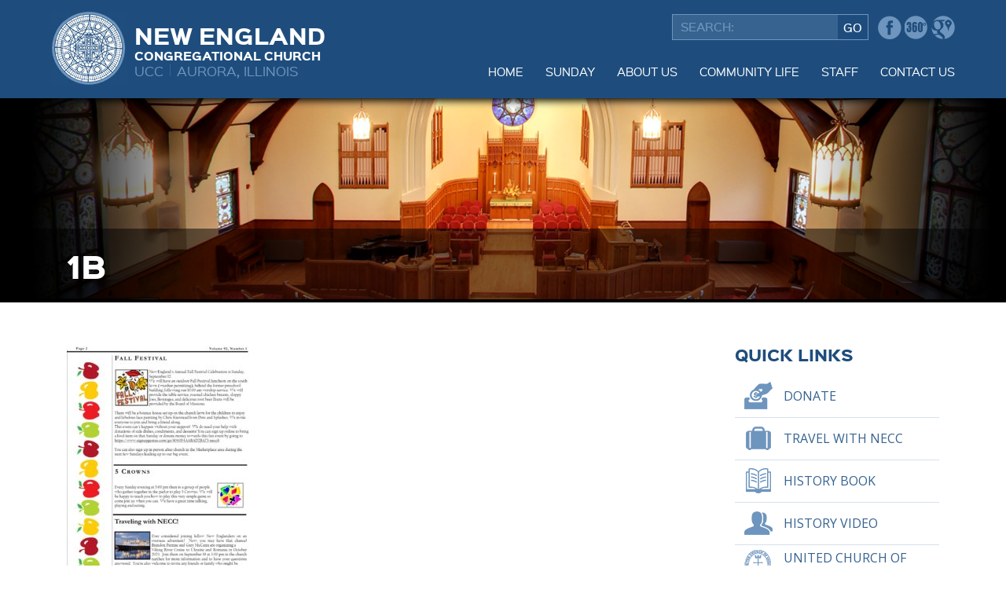

--- FILE ---
content_type: text/html; charset=UTF-8
request_url: https://www.newenglandchurch.org/current-newsletter-27/1b/
body_size: 40132
content:
<!DOCTYPE html>
<html lang="en">
<head>
    <meta charset="UTF-8">
    <meta name="viewport" content="width=device-width, initial-scale=1.0" />

    <title>1B - New England Congregational Church</title>


    <link rel="stylesheet" href="https://www.newenglandchurch.org/wp-content/themes/NECC/assets/styles/modern.css">
    <link href='//fonts.googleapis.com/css?family=Open+Sans:400,700' rel='stylesheet' type='text/css'>
    <!--[if lte IE 8]>
        <link rel="stylesheet" media="screen, projection" href="https://www.newenglandchurch.org/wp-content/themes/NECC/assets/styles/legacy.css" />
    <![endif]-->
    <meta name='robots' content='index, follow, max-image-preview:large, max-snippet:-1, max-video-preview:-1' />
	<style>img:is([sizes="auto" i], [sizes^="auto," i]) { contain-intrinsic-size: 3000px 1500px }</style>
	
	<!-- This site is optimized with the Yoast SEO plugin v26.3 - https://yoast.com/wordpress/plugins/seo/ -->
	<link rel="canonical" href="https://www.newenglandchurch.org/current-newsletter-27/1b/" />
	<meta property="og:locale" content="en_US" />
	<meta property="og:type" content="article" />
	<meta property="og:title" content="1B - New England Congregational Church" />
	<meta property="og:url" content="https://www.newenglandchurch.org/current-newsletter-27/1b/" />
	<meta property="og:site_name" content="New England Congregational Church" />
	<meta property="article:publisher" content="https://www.facebook.com/NECCAurora/about" />
	<meta property="og:image" content="https://www.newenglandchurch.org/current-newsletter-27/1b" />
	<meta property="og:image:width" content="1138" />
	<meta property="og:image:height" content="1463" />
	<meta property="og:image:type" content="image/jpeg" />
	<script type="application/ld+json" class="yoast-schema-graph">{"@context":"https://schema.org","@graph":[{"@type":"WebPage","@id":"https://www.newenglandchurch.org/current-newsletter-27/1b/","url":"https://www.newenglandchurch.org/current-newsletter-27/1b/","name":"1B - New England Congregational Church","isPartOf":{"@id":"https://www.newenglandchurch.org/#website"},"primaryImageOfPage":{"@id":"https://www.newenglandchurch.org/current-newsletter-27/1b/#primaryimage"},"image":{"@id":"https://www.newenglandchurch.org/current-newsletter-27/1b/#primaryimage"},"thumbnailUrl":"https://www.newenglandchurch.org/wp-content/uploads/2021/08/1B.jpg","datePublished":"2021-08-27T18:42:56+00:00","breadcrumb":{"@id":"https://www.newenglandchurch.org/current-newsletter-27/1b/#breadcrumb"},"inLanguage":"en-US","potentialAction":[{"@type":"ReadAction","target":["https://www.newenglandchurch.org/current-newsletter-27/1b/"]}]},{"@type":"ImageObject","inLanguage":"en-US","@id":"https://www.newenglandchurch.org/current-newsletter-27/1b/#primaryimage","url":"https://www.newenglandchurch.org/wp-content/uploads/2021/08/1B.jpg","contentUrl":"https://www.newenglandchurch.org/wp-content/uploads/2021/08/1B.jpg","width":1138,"height":1463},{"@type":"BreadcrumbList","@id":"https://www.newenglandchurch.org/current-newsletter-27/1b/#breadcrumb","itemListElement":[{"@type":"ListItem","position":1,"name":"Home","item":"https://www.newenglandchurch.org/"},{"@type":"ListItem","position":2,"name":"September Newsletter","item":"https://www.newenglandchurch.org/current-newsletter-27/"},{"@type":"ListItem","position":3,"name":"1B"}]},{"@type":"WebSite","@id":"https://www.newenglandchurch.org/#website","url":"https://www.newenglandchurch.org/","name":"New England Congregational Church","description":"A Caring Church for Thinking People","publisher":{"@id":"https://www.newenglandchurch.org/#organization"},"potentialAction":[{"@type":"SearchAction","target":{"@type":"EntryPoint","urlTemplate":"https://www.newenglandchurch.org/?s={search_term_string}"},"query-input":{"@type":"PropertyValueSpecification","valueRequired":true,"valueName":"search_term_string"}}],"inLanguage":"en-US"},{"@type":"Organization","@id":"https://www.newenglandchurch.org/#organization","name":"New England Congregational Church","url":"https://www.newenglandchurch.org/","logo":{"@type":"ImageObject","inLanguage":"en-US","@id":"https://www.newenglandchurch.org/#/schema/logo/image/","url":"https://www.newenglandchurch.org/wp-content/uploads/2025/01/New-Rose-Window-2023.jpg","contentUrl":"https://www.newenglandchurch.org/wp-content/uploads/2025/01/New-Rose-Window-2023.jpg","width":300,"height":300,"caption":"New England Congregational Church"},"image":{"@id":"https://www.newenglandchurch.org/#/schema/logo/image/"},"sameAs":["https://www.facebook.com/NECCAurora/about"]}]}</script>
	<!-- / Yoast SEO plugin. -->


<link rel='dns-prefetch' href='//www.googletagmanager.com' />
<script type="text/javascript">
/* <![CDATA[ */
window._wpemojiSettings = {"baseUrl":"https:\/\/s.w.org\/images\/core\/emoji\/16.0.1\/72x72\/","ext":".png","svgUrl":"https:\/\/s.w.org\/images\/core\/emoji\/16.0.1\/svg\/","svgExt":".svg","source":{"concatemoji":"https:\/\/www.newenglandchurch.org\/wp-includes\/js\/wp-emoji-release.min.js?ver=6.8.3"}};
/*! This file is auto-generated */
!function(s,n){var o,i,e;function c(e){try{var t={supportTests:e,timestamp:(new Date).valueOf()};sessionStorage.setItem(o,JSON.stringify(t))}catch(e){}}function p(e,t,n){e.clearRect(0,0,e.canvas.width,e.canvas.height),e.fillText(t,0,0);var t=new Uint32Array(e.getImageData(0,0,e.canvas.width,e.canvas.height).data),a=(e.clearRect(0,0,e.canvas.width,e.canvas.height),e.fillText(n,0,0),new Uint32Array(e.getImageData(0,0,e.canvas.width,e.canvas.height).data));return t.every(function(e,t){return e===a[t]})}function u(e,t){e.clearRect(0,0,e.canvas.width,e.canvas.height),e.fillText(t,0,0);for(var n=e.getImageData(16,16,1,1),a=0;a<n.data.length;a++)if(0!==n.data[a])return!1;return!0}function f(e,t,n,a){switch(t){case"flag":return n(e,"\ud83c\udff3\ufe0f\u200d\u26a7\ufe0f","\ud83c\udff3\ufe0f\u200b\u26a7\ufe0f")?!1:!n(e,"\ud83c\udde8\ud83c\uddf6","\ud83c\udde8\u200b\ud83c\uddf6")&&!n(e,"\ud83c\udff4\udb40\udc67\udb40\udc62\udb40\udc65\udb40\udc6e\udb40\udc67\udb40\udc7f","\ud83c\udff4\u200b\udb40\udc67\u200b\udb40\udc62\u200b\udb40\udc65\u200b\udb40\udc6e\u200b\udb40\udc67\u200b\udb40\udc7f");case"emoji":return!a(e,"\ud83e\udedf")}return!1}function g(e,t,n,a){var r="undefined"!=typeof WorkerGlobalScope&&self instanceof WorkerGlobalScope?new OffscreenCanvas(300,150):s.createElement("canvas"),o=r.getContext("2d",{willReadFrequently:!0}),i=(o.textBaseline="top",o.font="600 32px Arial",{});return e.forEach(function(e){i[e]=t(o,e,n,a)}),i}function t(e){var t=s.createElement("script");t.src=e,t.defer=!0,s.head.appendChild(t)}"undefined"!=typeof Promise&&(o="wpEmojiSettingsSupports",i=["flag","emoji"],n.supports={everything:!0,everythingExceptFlag:!0},e=new Promise(function(e){s.addEventListener("DOMContentLoaded",e,{once:!0})}),new Promise(function(t){var n=function(){try{var e=JSON.parse(sessionStorage.getItem(o));if("object"==typeof e&&"number"==typeof e.timestamp&&(new Date).valueOf()<e.timestamp+604800&&"object"==typeof e.supportTests)return e.supportTests}catch(e){}return null}();if(!n){if("undefined"!=typeof Worker&&"undefined"!=typeof OffscreenCanvas&&"undefined"!=typeof URL&&URL.createObjectURL&&"undefined"!=typeof Blob)try{var e="postMessage("+g.toString()+"("+[JSON.stringify(i),f.toString(),p.toString(),u.toString()].join(",")+"));",a=new Blob([e],{type:"text/javascript"}),r=new Worker(URL.createObjectURL(a),{name:"wpTestEmojiSupports"});return void(r.onmessage=function(e){c(n=e.data),r.terminate(),t(n)})}catch(e){}c(n=g(i,f,p,u))}t(n)}).then(function(e){for(var t in e)n.supports[t]=e[t],n.supports.everything=n.supports.everything&&n.supports[t],"flag"!==t&&(n.supports.everythingExceptFlag=n.supports.everythingExceptFlag&&n.supports[t]);n.supports.everythingExceptFlag=n.supports.everythingExceptFlag&&!n.supports.flag,n.DOMReady=!1,n.readyCallback=function(){n.DOMReady=!0}}).then(function(){return e}).then(function(){var e;n.supports.everything||(n.readyCallback(),(e=n.source||{}).concatemoji?t(e.concatemoji):e.wpemoji&&e.twemoji&&(t(e.twemoji),t(e.wpemoji)))}))}((window,document),window._wpemojiSettings);
/* ]]> */
</script>
<style id='wp-emoji-styles-inline-css' type='text/css'>

	img.wp-smiley, img.emoji {
		display: inline !important;
		border: none !important;
		box-shadow: none !important;
		height: 1em !important;
		width: 1em !important;
		margin: 0 0.07em !important;
		vertical-align: -0.1em !important;
		background: none !important;
		padding: 0 !important;
	}
</style>
<link rel='stylesheet' id='wp-block-library-css' href='https://www.newenglandchurch.org/wp-includes/css/dist/block-library/style.min.css?ver=6.8.3' type='text/css' media='all' />
<style id='classic-theme-styles-inline-css' type='text/css'>
/*! This file is auto-generated */
.wp-block-button__link{color:#fff;background-color:#32373c;border-radius:9999px;box-shadow:none;text-decoration:none;padding:calc(.667em + 2px) calc(1.333em + 2px);font-size:1.125em}.wp-block-file__button{background:#32373c;color:#fff;text-decoration:none}
</style>
<style id='global-styles-inline-css' type='text/css'>
:root{--wp--preset--aspect-ratio--square: 1;--wp--preset--aspect-ratio--4-3: 4/3;--wp--preset--aspect-ratio--3-4: 3/4;--wp--preset--aspect-ratio--3-2: 3/2;--wp--preset--aspect-ratio--2-3: 2/3;--wp--preset--aspect-ratio--16-9: 16/9;--wp--preset--aspect-ratio--9-16: 9/16;--wp--preset--color--black: #000000;--wp--preset--color--cyan-bluish-gray: #abb8c3;--wp--preset--color--white: #ffffff;--wp--preset--color--pale-pink: #f78da7;--wp--preset--color--vivid-red: #cf2e2e;--wp--preset--color--luminous-vivid-orange: #ff6900;--wp--preset--color--luminous-vivid-amber: #fcb900;--wp--preset--color--light-green-cyan: #7bdcb5;--wp--preset--color--vivid-green-cyan: #00d084;--wp--preset--color--pale-cyan-blue: #8ed1fc;--wp--preset--color--vivid-cyan-blue: #0693e3;--wp--preset--color--vivid-purple: #9b51e0;--wp--preset--gradient--vivid-cyan-blue-to-vivid-purple: linear-gradient(135deg,rgba(6,147,227,1) 0%,rgb(155,81,224) 100%);--wp--preset--gradient--light-green-cyan-to-vivid-green-cyan: linear-gradient(135deg,rgb(122,220,180) 0%,rgb(0,208,130) 100%);--wp--preset--gradient--luminous-vivid-amber-to-luminous-vivid-orange: linear-gradient(135deg,rgba(252,185,0,1) 0%,rgba(255,105,0,1) 100%);--wp--preset--gradient--luminous-vivid-orange-to-vivid-red: linear-gradient(135deg,rgba(255,105,0,1) 0%,rgb(207,46,46) 100%);--wp--preset--gradient--very-light-gray-to-cyan-bluish-gray: linear-gradient(135deg,rgb(238,238,238) 0%,rgb(169,184,195) 100%);--wp--preset--gradient--cool-to-warm-spectrum: linear-gradient(135deg,rgb(74,234,220) 0%,rgb(151,120,209) 20%,rgb(207,42,186) 40%,rgb(238,44,130) 60%,rgb(251,105,98) 80%,rgb(254,248,76) 100%);--wp--preset--gradient--blush-light-purple: linear-gradient(135deg,rgb(255,206,236) 0%,rgb(152,150,240) 100%);--wp--preset--gradient--blush-bordeaux: linear-gradient(135deg,rgb(254,205,165) 0%,rgb(254,45,45) 50%,rgb(107,0,62) 100%);--wp--preset--gradient--luminous-dusk: linear-gradient(135deg,rgb(255,203,112) 0%,rgb(199,81,192) 50%,rgb(65,88,208) 100%);--wp--preset--gradient--pale-ocean: linear-gradient(135deg,rgb(255,245,203) 0%,rgb(182,227,212) 50%,rgb(51,167,181) 100%);--wp--preset--gradient--electric-grass: linear-gradient(135deg,rgb(202,248,128) 0%,rgb(113,206,126) 100%);--wp--preset--gradient--midnight: linear-gradient(135deg,rgb(2,3,129) 0%,rgb(40,116,252) 100%);--wp--preset--font-size--small: 13px;--wp--preset--font-size--medium: 20px;--wp--preset--font-size--large: 36px;--wp--preset--font-size--x-large: 42px;--wp--preset--spacing--20: 0.44rem;--wp--preset--spacing--30: 0.67rem;--wp--preset--spacing--40: 1rem;--wp--preset--spacing--50: 1.5rem;--wp--preset--spacing--60: 2.25rem;--wp--preset--spacing--70: 3.38rem;--wp--preset--spacing--80: 5.06rem;--wp--preset--shadow--natural: 6px 6px 9px rgba(0, 0, 0, 0.2);--wp--preset--shadow--deep: 12px 12px 50px rgba(0, 0, 0, 0.4);--wp--preset--shadow--sharp: 6px 6px 0px rgba(0, 0, 0, 0.2);--wp--preset--shadow--outlined: 6px 6px 0px -3px rgba(255, 255, 255, 1), 6px 6px rgba(0, 0, 0, 1);--wp--preset--shadow--crisp: 6px 6px 0px rgba(0, 0, 0, 1);}:where(.is-layout-flex){gap: 0.5em;}:where(.is-layout-grid){gap: 0.5em;}body .is-layout-flex{display: flex;}.is-layout-flex{flex-wrap: wrap;align-items: center;}.is-layout-flex > :is(*, div){margin: 0;}body .is-layout-grid{display: grid;}.is-layout-grid > :is(*, div){margin: 0;}:where(.wp-block-columns.is-layout-flex){gap: 2em;}:where(.wp-block-columns.is-layout-grid){gap: 2em;}:where(.wp-block-post-template.is-layout-flex){gap: 1.25em;}:where(.wp-block-post-template.is-layout-grid){gap: 1.25em;}.has-black-color{color: var(--wp--preset--color--black) !important;}.has-cyan-bluish-gray-color{color: var(--wp--preset--color--cyan-bluish-gray) !important;}.has-white-color{color: var(--wp--preset--color--white) !important;}.has-pale-pink-color{color: var(--wp--preset--color--pale-pink) !important;}.has-vivid-red-color{color: var(--wp--preset--color--vivid-red) !important;}.has-luminous-vivid-orange-color{color: var(--wp--preset--color--luminous-vivid-orange) !important;}.has-luminous-vivid-amber-color{color: var(--wp--preset--color--luminous-vivid-amber) !important;}.has-light-green-cyan-color{color: var(--wp--preset--color--light-green-cyan) !important;}.has-vivid-green-cyan-color{color: var(--wp--preset--color--vivid-green-cyan) !important;}.has-pale-cyan-blue-color{color: var(--wp--preset--color--pale-cyan-blue) !important;}.has-vivid-cyan-blue-color{color: var(--wp--preset--color--vivid-cyan-blue) !important;}.has-vivid-purple-color{color: var(--wp--preset--color--vivid-purple) !important;}.has-black-background-color{background-color: var(--wp--preset--color--black) !important;}.has-cyan-bluish-gray-background-color{background-color: var(--wp--preset--color--cyan-bluish-gray) !important;}.has-white-background-color{background-color: var(--wp--preset--color--white) !important;}.has-pale-pink-background-color{background-color: var(--wp--preset--color--pale-pink) !important;}.has-vivid-red-background-color{background-color: var(--wp--preset--color--vivid-red) !important;}.has-luminous-vivid-orange-background-color{background-color: var(--wp--preset--color--luminous-vivid-orange) !important;}.has-luminous-vivid-amber-background-color{background-color: var(--wp--preset--color--luminous-vivid-amber) !important;}.has-light-green-cyan-background-color{background-color: var(--wp--preset--color--light-green-cyan) !important;}.has-vivid-green-cyan-background-color{background-color: var(--wp--preset--color--vivid-green-cyan) !important;}.has-pale-cyan-blue-background-color{background-color: var(--wp--preset--color--pale-cyan-blue) !important;}.has-vivid-cyan-blue-background-color{background-color: var(--wp--preset--color--vivid-cyan-blue) !important;}.has-vivid-purple-background-color{background-color: var(--wp--preset--color--vivid-purple) !important;}.has-black-border-color{border-color: var(--wp--preset--color--black) !important;}.has-cyan-bluish-gray-border-color{border-color: var(--wp--preset--color--cyan-bluish-gray) !important;}.has-white-border-color{border-color: var(--wp--preset--color--white) !important;}.has-pale-pink-border-color{border-color: var(--wp--preset--color--pale-pink) !important;}.has-vivid-red-border-color{border-color: var(--wp--preset--color--vivid-red) !important;}.has-luminous-vivid-orange-border-color{border-color: var(--wp--preset--color--luminous-vivid-orange) !important;}.has-luminous-vivid-amber-border-color{border-color: var(--wp--preset--color--luminous-vivid-amber) !important;}.has-light-green-cyan-border-color{border-color: var(--wp--preset--color--light-green-cyan) !important;}.has-vivid-green-cyan-border-color{border-color: var(--wp--preset--color--vivid-green-cyan) !important;}.has-pale-cyan-blue-border-color{border-color: var(--wp--preset--color--pale-cyan-blue) !important;}.has-vivid-cyan-blue-border-color{border-color: var(--wp--preset--color--vivid-cyan-blue) !important;}.has-vivid-purple-border-color{border-color: var(--wp--preset--color--vivid-purple) !important;}.has-vivid-cyan-blue-to-vivid-purple-gradient-background{background: var(--wp--preset--gradient--vivid-cyan-blue-to-vivid-purple) !important;}.has-light-green-cyan-to-vivid-green-cyan-gradient-background{background: var(--wp--preset--gradient--light-green-cyan-to-vivid-green-cyan) !important;}.has-luminous-vivid-amber-to-luminous-vivid-orange-gradient-background{background: var(--wp--preset--gradient--luminous-vivid-amber-to-luminous-vivid-orange) !important;}.has-luminous-vivid-orange-to-vivid-red-gradient-background{background: var(--wp--preset--gradient--luminous-vivid-orange-to-vivid-red) !important;}.has-very-light-gray-to-cyan-bluish-gray-gradient-background{background: var(--wp--preset--gradient--very-light-gray-to-cyan-bluish-gray) !important;}.has-cool-to-warm-spectrum-gradient-background{background: var(--wp--preset--gradient--cool-to-warm-spectrum) !important;}.has-blush-light-purple-gradient-background{background: var(--wp--preset--gradient--blush-light-purple) !important;}.has-blush-bordeaux-gradient-background{background: var(--wp--preset--gradient--blush-bordeaux) !important;}.has-luminous-dusk-gradient-background{background: var(--wp--preset--gradient--luminous-dusk) !important;}.has-pale-ocean-gradient-background{background: var(--wp--preset--gradient--pale-ocean) !important;}.has-electric-grass-gradient-background{background: var(--wp--preset--gradient--electric-grass) !important;}.has-midnight-gradient-background{background: var(--wp--preset--gradient--midnight) !important;}.has-small-font-size{font-size: var(--wp--preset--font-size--small) !important;}.has-medium-font-size{font-size: var(--wp--preset--font-size--medium) !important;}.has-large-font-size{font-size: var(--wp--preset--font-size--large) !important;}.has-x-large-font-size{font-size: var(--wp--preset--font-size--x-large) !important;}
:where(.wp-block-post-template.is-layout-flex){gap: 1.25em;}:where(.wp-block-post-template.is-layout-grid){gap: 1.25em;}
:where(.wp-block-columns.is-layout-flex){gap: 2em;}:where(.wp-block-columns.is-layout-grid){gap: 2em;}
:root :where(.wp-block-pullquote){font-size: 1.5em;line-height: 1.6;}
</style>
<link rel='stylesheet' id='dashicons-css' href='https://www.newenglandchurch.org/wp-includes/css/dashicons.min.css?ver=6.8.3' type='text/css' media='all' />
<script type="text/javascript" src="https://www.newenglandchurch.org/wp-includes/js/jquery/jquery.min.js?ver=3.7.1" id="jquery-core-js"></script>
<script type="text/javascript" src="https://www.newenglandchurch.org/wp-includes/js/jquery/jquery-migrate.min.js?ver=3.4.1" id="jquery-migrate-js"></script>

<!-- Google tag (gtag.js) snippet added by Site Kit -->

<!-- Google Analytics snippet added by Site Kit -->
<script type="text/javascript" src="https://www.googletagmanager.com/gtag/js?id=GT-T53Q3QD9" id="google_gtagjs-js" async></script>
<script type="text/javascript" id="google_gtagjs-js-after">
/* <![CDATA[ */
window.dataLayer = window.dataLayer || [];function gtag(){dataLayer.push(arguments);}
gtag("set","linker",{"domains":["www.newenglandchurch.org"]});
gtag("js", new Date());
gtag("set", "developer_id.dZTNiMT", true);
gtag("config", "GT-T53Q3QD9");
 window._googlesitekit = window._googlesitekit || {}; window._googlesitekit.throttledEvents = []; window._googlesitekit.gtagEvent = (name, data) => { var key = JSON.stringify( { name, data } ); if ( !! window._googlesitekit.throttledEvents[ key ] ) { return; } window._googlesitekit.throttledEvents[ key ] = true; setTimeout( () => { delete window._googlesitekit.throttledEvents[ key ]; }, 5 ); gtag( "event", name, { ...data, event_source: "site-kit" } ); } 
/* ]]> */
</script>

<!-- End Google tag (gtag.js) snippet added by Site Kit -->
<link rel="https://api.w.org/" href="https://www.newenglandchurch.org/wp-json/" /><link rel="alternate" title="JSON" type="application/json" href="https://www.newenglandchurch.org/wp-json/wp/v2/media/6953" /><link rel="EditURI" type="application/rsd+xml" title="RSD" href="https://www.newenglandchurch.org/xmlrpc.php?rsd" />
<meta name="generator" content="WordPress 6.8.3" />
<link rel='shortlink' href='https://www.newenglandchurch.org/?p=6953' />
<link rel="alternate" title="oEmbed (JSON)" type="application/json+oembed" href="https://www.newenglandchurch.org/wp-json/oembed/1.0/embed?url=https%3A%2F%2Fwww.newenglandchurch.org%2Fcurrent-newsletter-27%2F1b%2F" />
<link rel="alternate" title="oEmbed (XML)" type="text/xml+oembed" href="https://www.newenglandchurch.org/wp-json/oembed/1.0/embed?url=https%3A%2F%2Fwww.newenglandchurch.org%2Fcurrent-newsletter-27%2F1b%2F&#038;format=xml" />
<meta name="generator" content="Site Kit by Google 1.147.0" />    <script>var $ = jQuery.noConflict();</script>
</head>
<body class="attachment wp-singular attachment-template-default attachmentid-6953 attachment-jpeg wp-theme-NECC">
<div class="page">
    <div class="page-bd">
        <div class="tier tier_tight tier_brand tier_overlay">
            <div class="wrapper wrapper_flush">
                <div class="masthead" role="banner">
                    <div class="grid">
                        <div class="grid-col grid-col_4of12">
                            <div class="flag">
                                <a class="flag-hd" href="https://www.newenglandchurch.org">
                                    <img class="logo" src="https://www.newenglandchurch.org/wp-content/themes/NECC/assets/media/images/logo.jpg" alt="New England Congregation Church">
                                </a>
                                <div class="flag-bd">
                                    <div class="branding">
                                        <div class="branding-title">
                                            <h1><a href="https://www.newenglandchurch.org">New England<br>
                                                <span class="branding-title-sub">Congregational Church</span></a>
                                            </h1>
                                        </div>
                                        <div class="branding-util">
                                            <ul class="branding-util-list">
                                                <li><a href="https://www.newenglandchurch.org">UCC</a></li>
                                                <li><a href="https://www.newenglandchurch.org">Aurora, Illinois</a></li>
                                            </ul>
                                        </div>
                                    </div>
                                </div>
                            </div>
                        </div>

                        <div class="grid-col grid-col_8of12">
                            <div class="utilityBar">
                                <form action="https://www.newenglandchurch.org" class="searchForm" method="get" role="search">
    <label class="isVisuallyHidden" for="search">Search</label>
    <input name="s" type="search" id="search" class="searchForm-input" placeholder="Search:">
    <input type="submit" value="Go" class="searchForm-btn">
</form>

                                <ul class='hList hList_tight'><li><a href='https://www.facebook.com/pages/New-England-Congregational-Church/212319672127567'><i class='icon icon_fb'>Facebook</i></a></li><li><a href='https://www.google.com/maps/place/New+England+Congregational+Church/@41.760662,-88.323459,3a,75y,89.82h,90t/data=!3m7!1e1!3m5!1sxaLHbYQkMBEAAAQfCbQDFg!2e0!3e2!7i13312!8i6656!4m2!3m1!1s0x0:0xc0d90b6f428ef5e2!6m1!1e1'><i class='icon icon_360'>360</i></a></li><li><a href='https://www.google.com/maps/place/New+England+Congregational+Church/@41.7606062,-88.323497,15z/data=!4m2!3m1!1s0x0:0xc0d90b6f428ef5e2'><i class='icon icon_gPlus'>Google+</i></a></li></ul>                            </div>

                            <div class="slideNav js-slideNav">
                                <div class="slideNav-inner">
                                    <form action="https://www.newenglandchurch.org" class="searchForm searchForm_mobile" method="get" role="search">
                                        <label class="isVisuallyHidden" for="search">Search</label>
                                        <input name="s" type="search" id="search" class="searchForm-input" placeholder="Search:">
                                        <input type="submit" value="Go" class="searchForm-btn">
                                    </form>

                                    <ul class="primaryNav">
                                        <li class="primaryNav-close">
                                            <button class="primaryNav-close-btn js-closeNav" aria-label="Close Navigation">X</button>
                                        </li>
                                        <li id="menu-item-19" class="menu-item menu-item-type-post_type menu-item-object-page menu-item-home menu-item-19"><a href="https://www.newenglandchurch.org/">Home</a></li>
<li id="menu-item-7277" class="menu-item menu-item-type-custom menu-item-object-custom menu-item-has-children menu-item-7277"><a href="#">Sunday</a>
<ul class="sub-menu">
	<li id="menu-item-645" class="menu-item menu-item-type-post_type menu-item-object-page menu-item-645"><a href="https://www.newenglandchurch.org/welcome/">Worship</a></li>
	<li id="menu-item-174" class="menu-item menu-item-type-post_type menu-item-object-page menu-item-174"><a href="https://www.newenglandchurch.org/sundays/this-week/">This Week</a></li>
	<li id="menu-item-3505" class="menu-item menu-item-type-post_type menu-item-object-page menu-item-3505"><a href="https://www.newenglandchurch.org/recent-sermons-4/">Recent Sermons</a></li>
	<li id="menu-item-7524" class="menu-item menu-item-type-post_type menu-item-object-page menu-item-has-children menu-item-7524"><a href="https://www.newenglandchurch.org/current-newsletter-38/">Fall Newsletter</a>
	<ul class="sub-menu">
		<li id="menu-item-7428" class="menu-item menu-item-type-post_type menu-item-object-page menu-item-7428"><a href="https://www.newenglandchurch.org/current-newsletter-36/">Summer Newsletter</a></li>
		<li id="menu-item-7391" class="menu-item menu-item-type-post_type menu-item-object-page menu-item-7391"><a href="https://www.newenglandchurch.org/current-newsletter-35/">May Newsletter</a></li>
		<li id="menu-item-7815" class="menu-item menu-item-type-post_type menu-item-object-page menu-item-7815"><a href="https://www.newenglandchurch.org/current-newsletter-39/">April Newsletter</a></li>
		<li id="menu-item-7249" class="menu-item menu-item-type-post_type menu-item-object-page menu-item-7249"><a href="https://www.newenglandchurch.org/current-newsletter-33/">March Newsletter</a></li>
		<li id="menu-item-7206" class="menu-item menu-item-type-post_type menu-item-object-page menu-item-7206"><a href="https://www.newenglandchurch.org/current-newsletter-32/">February Newsletter</a></li>
		<li id="menu-item-7159" class="menu-item menu-item-type-post_type menu-item-object-page menu-item-7159"><a href="https://www.newenglandchurch.org/current-newsletter-31/">January Newsletter</a></li>
		<li id="menu-item-7122" class="menu-item menu-item-type-post_type menu-item-object-page menu-item-7122"><a href="https://www.newenglandchurch.org/current-newsletter-30/">December Newsletter</a></li>
	</ul>
</li>
</ul>
</li>
<li id="menu-item-431" class="menu-item menu-item-type-post_type menu-item-object-page menu-item-431"><a href="https://www.newenglandchurch.org/who-we-are-what-we-believe/">About Us</a></li>
<li id="menu-item-766" class="menu-item menu-item-type-post_type menu-item-object-page menu-item-has-children menu-item-766"><a href="https://www.newenglandchurch.org/programs/">Community Life</a>
<ul class="sub-menu">
	<li id="menu-item-392" class="menu-item menu-item-type-post_type menu-item-object-page menu-item-392"><a href="https://www.newenglandchurch.org/wider-community/">Wider Community</a></li>
	<li id="menu-item-402" class="menu-item menu-item-type-post_type menu-item-object-page menu-item-402"><a href="https://www.newenglandchurch.org/music/">Music</a></li>
	<li id="menu-item-403" class="menu-item menu-item-type-post_type menu-item-object-page menu-item-403"><a href="https://www.newenglandchurch.org/education/">Spiritual Nurture</a></li>
	<li id="menu-item-7180" class="menu-item menu-item-type-post_type menu-item-object-page menu-item-7180"><a href="https://www.newenglandchurch.org/students-of-the-beloved-community/">Students of the Beloved Community</a></li>
	<li id="menu-item-404" class="menu-item menu-item-type-post_type menu-item-object-page menu-item-404"><a href="https://www.newenglandchurch.org/chestnut-house-youth-house/">Memory Care Resources</a></li>
	<li id="menu-item-391" class="menu-item menu-item-type-post_type menu-item-object-page menu-item-391"><a href="https://www.newenglandchurch.org/film-series/">Friday Night at the Movies</a></li>
	<li id="menu-item-7079" class="menu-item menu-item-type-post_type menu-item-object-page menu-item-7079"><a href="https://www.newenglandchurch.org/books-of-note/">Books of Note</a></li>
	<li id="menu-item-1792" class="menu-item menu-item-type-post_type menu-item-object-page menu-item-1792"><a href="https://www.newenglandchurch.org/womens-circle-of-friends/">Women’s Circle of Friends</a></li>
	<li id="menu-item-162" class="menu-item menu-item-type-post_type menu-item-object-page menu-item-162"><a href="https://www.newenglandchurch.org/boy-scouts/">Boy Scouts</a></li>
</ul>
</li>
<li id="menu-item-147" class="menu-item menu-item-type-post_type menu-item-object-page menu-item-147"><a href="https://www.newenglandchurch.org/staff/">Staff</a></li>
<li id="menu-item-153" class="menu-item menu-item-type-post_type menu-item-object-page menu-item-153"><a href="https://www.newenglandchurch.org/contact-us/">Contact Us</a></li>
                                    </ul>
                                </div>
                            </div>
                        </div>
                    </div>

                    <div class="masthead-trigger js-mobileNav">
                        <button class="masthead-trigger-btn js-mobileNav-trigger">Menu</button>
                    </div>
                </div>
            </div>
        </div><!-- end tier -->
<div class="hero">
    <div class="hero-banner">
        <picture>
            <!--[if IE 9]><video style='display: none;'><![endif]--><source srcset='https://www.newenglandchurch.org/wp-content/themes/NECC/assets/media/images/hero.png' media='(min-width: 768px)'><!--[if IE 9]></video><![endif]--><!--[if lt IE 9]><img src='https://www.newenglandchurch.org/wp-content/themes/NECC/assets/media/images/hero.png' alt='New England Congregational Church'><![endif]--><!--[if !lt IE 9]> --><img srcset='https://www.newenglandchurch.org/wp-content/themes/NECC/assets/media/images/hero-mobile.jpg' alt='New England Congregational Church'><!-- <![endif]-->        </picture>
    </div>
    <div class='hero-caption'><div class='wrapper'><h1>1B</h1></div></div></div>
<div class="tier tier_superLoose" role="main">
    <div class="wrapper">
        <div class="grid">
            <div class="grid-col grid-col_9of12">
                <div class="user-content">
                    <p class="attachment"><a href='https://www.newenglandchurch.org/wp-content/uploads/2021/08/1B.jpg'><img fetchpriority="high" decoding="async" width="233" height="300" src="https://www.newenglandchurch.org/wp-content/uploads/2021/08/1B-233x300.jpg" class="attachment-medium size-medium" alt="" srcset="https://www.newenglandchurch.org/wp-content/uploads/2021/08/1B-233x300.jpg 233w, https://www.newenglandchurch.org/wp-content/uploads/2021/08/1B-797x1024.jpg 797w, https://www.newenglandchurch.org/wp-content/uploads/2021/08/1B-768x987.jpg 768w, https://www.newenglandchurch.org/wp-content/uploads/2021/08/1B.jpg 1138w" sizes="(max-width: 233px) 100vw, 233px" /></a></p>
                </div>
            </div>
            <div class='grid-col grid-col_3of12'><h3 class='hdg hdg_2' >Quick Links</h3><ul class='vList vList_push vList_piped vList_piped_tight'><li><div class='flag flag_inset'><div class='flag-hd flag-hd_push'><i class='icon icon_lrg icon_donate'>Donate</i></div><div class='flag-bd'><a class='quickLink' href='https://www.eservicepayments.com/cgi-bin/Vanco_ver3.vps?appver3=MsrL3ssYhUnuNQIQBXUESmY-rhL5bOGwCya-MawQwLZXdrt4bRLBDtG3OnByJALCvcA4GI1M-HlhFpFwu4kldx21Zxnt7hobuQXi6i5TaF6ki0R5fTNy2wkP2vNlN2GfZ0Q_D1XWKKJSs_0oTxRXfZaFmM25ezuIAFg_5gQBXCk=&#038;ver=3#new_tab'>Donate</a></div></div></li><li><div class='flag flag_inset'><div class='flag-hd flag-hd_push'><i class='icon icon_lrg icon_travel'>Travel With NECC</i></div><div class='flag-bd'><a class='quickLink' href='https://www.newenglandchurch.org/travel-with-necc/'>Travel With NECC</a></div></div></li><li><div class='flag flag_inset'><div class='flag-hd flag-hd_push'><i class='icon icon_lrg icon_history'>History Book</i></div><div class='flag-bd'><a class='quickLink' href='https://cffrv.app.box.com/s/24z899g6n49ad25780k6vtg4p95rnk81'>History Book</a></div></div></li><li><div class='flag flag_inset'><div class='flag-hd flag-hd_push'><i class='icon icon_lrg icon_login'>History Video</i></div><div class='flag-bd'><a class='quickLink' href='https://www.newenglandchurch.org/history-video/'>History Video</a></div></div></li><li><div class='flag flag_inset'><div class='flag-hd flag-hd_push'><i class='icon icon_lrg icon_church'>United Church of Christ</i></div><div class='flag-bd'><a class='quickLink' href='http://www.ucc.org/#new_tab'>United Church of Christ</a></div></div></li></ul></div>        </div>
    </div>
</div><!-- end tier -->
<div class='tier tier_imSoFancy'><div class='wrapper'><ul class='blocks blocks_extreme blocks_5up'><li><div class='feature'><div class='feature-img'><img src='https://www.newenglandchurch.org/wp-content/uploads/2023/03/retrtc-1-200x200.jpg' alt=''></div><div class='feature-bd'><a class='feature-bd-link' href='https://www.newenglandchurch.org/education/'>Spiritual<br />Nurture</a></div></div></li><li><div class='feature'><div class='feature-img'><img src='https://www.newenglandchurch.org/wp-content/uploads/2023/03/treble_22736c-200x200.png' alt=''></div><div class='feature-bd'><a class='feature-bd-link' href='https://www.newenglandchurch.org/music/'>Music<br />Ministry</a></div></div></li><li><div class='feature'><div class='feature-img'><img src='https://www.newenglandchurch.org/wp-content/uploads/2023/03/Community-200x200.jpg' alt=''></div><div class='feature-bd'><a class='feature-bd-link' href='https://www.newenglandchurch.org/programs/'>Community<br />Life</a></div></div></li><li><div class='feature'><div class='feature-img'><img src='https://www.newenglandchurch.org/wp-content/uploads/2023/03/wood_21008ac-200x200.jpg' alt=''></div><div class='feature-bd'><a class='feature-bd-link' href='https://www.newenglandchurch.org/recent-sermons-4/'>Recent<br />Sermons</a></div></div></li><li><div class='feature'><div class='feature-img'><img src='https://www.newenglandchurch.org/wp-content/uploads/2023/03/News-200x200.jpg' alt=''></div><div class='feature-bd'><a class='feature-bd-link' href='https://www.newenglandchurch.org/current-newsletter-38/'>Latest<br />Newsletters</a></div></div></li></ul></div></div><!-- end tier -->    </div>
    
    <div class="page-ft">
        <div class="tier tier_stained">
            <div class="wrapper wrapper_micro">
                <div class="flag flag_push">
                    <div class="flag-hd">
                        <img class="logo" src="https://www.newenglandchurch.org/wp-content/themes/NECC/assets/media/images/logo-sm.png" alt="New England Congregation Church">
                    </div>
                    <div class="flag-bd">
                        <div class="branding">
                            <div class="branding-title branding-title_sm">
                                <h1>New England<br>
                                    <span class="branding-title-sub branding-title-sub_sm">Congregational Church</span>
                                </h1>
                            </div>
                            <div class="branding-util">
                                <ul class="branding-util-list branding-util-list_sm">
                                    <li>UCC</li>
                                    <li>Aurora, Illinois</li>
                                </ul>
                            </div>
                        </div>
                    </div>
                </div>
            </div>
            
            <div class='wrapper wrapper_sm'><ul class='blocks blocks_2up blocks_wide blocks_piped blocks_mobileCenter'><li><ul class='hList hList_2up hList_piped'><li>406 W. Galena Blvd.</li><li>Aurora, IL.60506</li></ul><ul class='hList hList_piped'><li>Phone: 630.897.8721</li><li>Fax: 630.897.8744</li></ul><li><ul class='vList vList_flush'><li>Email: <a class='inverse' href='mailto:office@newenglandchurch.org'>office@newenglandchurch.org</a></li></ul></li></ul></div>            
            <div class="tier tier_ghost">
<!--
                <ul class="linkList">
                    <li class="menu-item menu-item-type-post_type menu-item-object-page menu-item-home menu-item-19"><a href="https://www.newenglandchurch.org/">Home</a></li>
<li class="menu-item menu-item-type-custom menu-item-object-custom menu-item-7277"><a href="#">Sunday</a></li>
<li class="menu-item menu-item-type-post_type menu-item-object-page menu-item-431"><a href="https://www.newenglandchurch.org/who-we-are-what-we-believe/">About Us</a></li>
<li class="menu-item menu-item-type-post_type menu-item-object-page menu-item-766"><a href="https://www.newenglandchurch.org/programs/">Community Life</a></li>
<li class="menu-item menu-item-type-post_type menu-item-object-page menu-item-147"><a href="https://www.newenglandchurch.org/staff/">Staff</a></li>
<li class="menu-item menu-item-type-post_type menu-item-object-page menu-item-153"><a href="https://www.newenglandchurch.org/contact-us/">Contact Us</a></li>
                                    </ul>
-->

                <ul class='hList hList_centered hList_tight'><li><a href='https://www.facebook.com/pages/New-England-Congregational-Church/212319672127567'><i class='icon icon_fb'>Facebook</i></a></li><li><a href='https://www.google.com/maps/place/New+England+Congregational+Church/@41.760662,-88.323459,3a,75y,89.82h,90t/data=!3m7!1e1!3m5!1sxaLHbYQkMBEAAAQfCbQDFg!2e0!3e2!7i13312!8i6656!4m2!3m1!1s0x0:0xc0d90b6f428ef5e2!6m1!1e1'><i class='icon icon_360'>360</i></a></li><li><a href='https://www.google.com/maps/place/New+England+Congregational+Church/@41.7606062,-88.323497,15z/data=!4m2!3m1!1s0x0:0xc0d90b6f428ef5e2'><i class='icon icon_gPlus'>Google+</i></a></li></ul>            </div>
        </div><!-- end tier -->
    </div>
</div>

    <script src="https://www.newenglandchurch.org/wp-content/themes/NECC/assets/scripts/vendor/bind-polyfill.js"></script>
    <script src="https://www.newenglandchurch.org/wp-content/themes/NECC/assets/scripts/vendor/picturefill.js"></script>
    <script src="https://www.newenglandchurch.org/wp-content/themes/NECC/assets/scripts/vendor/flexslider.js"></script>
    <script src="https://www.newenglandchurch.org/wp-content/themes/NECC/assets/scripts/views/MobileNavView.js"></script>
    <script src="https://www.newenglandchurch.org/wp-content/themes/NECC/assets/scripts/views/MobileAccordionView.js"></script>
    
    <script>
        // Picture element HTML5 shiv
        document.createElement( "picture" );
    </script>

    
  <script type="speculationrules">
{"prefetch":[{"source":"document","where":{"and":[{"href_matches":"\/*"},{"not":{"href_matches":["\/wp-*.php","\/wp-admin\/*","\/wp-content\/uploads\/*","\/wp-content\/*","\/wp-content\/plugins\/*","\/wp-content\/themes\/NECC\/*","\/*\\?(.+)"]}},{"not":{"selector_matches":"a[rel~=\"nofollow\"]"}},{"not":{"selector_matches":".no-prefetch, .no-prefetch a"}}]},"eagerness":"conservative"}]}
</script>
<script type="text/javascript" src="https://www.newenglandchurch.org/wp-content/plugins/page-links-to/dist/new-tab.js?ver=3.3.7" id="page-links-to-js"></script>
</body>
</html>


--- FILE ---
content_type: text/css
request_url: https://www.newenglandchurch.org/wp-content/themes/NECC/assets/styles/modern.css
body_size: 34753
content:
.isVisuallyHidden{width:1px;height:1px;margin:-1px;padding:0;border:0;position:absolute;clip:rect(0 0 0 0);overflow:hidden}.isMobileHidden{display:none}.inverse{color:#fff}html,body,div,span,applet,object,iframe,h1,h2,h3,h4,h5,h6,p,blockquote,pre,a,abbr,acronym,address,big,cite,code,del,dfn,em,img,ins,kbd,q,s,samp,small,strike,strong,sub,sup,tt,var,b,u,i,center,dl,dt,dd,ol,ul,li,fieldset,form,label,legend,table,caption,tbody,tfoot,thead,tr,th,td,article,aside,canvas,details,embed,figure,figcaption,footer,header,hgroup,menu,nav,output,ruby,section,summary,time,mark,audio,video{margin:0;padding:0;border:0;font-size:100%;font-weight:inherit;font-style:inherit;font-family:inherit;vertical-align:baseline}body{line-height:1}ol,ul{list-style:none}blockquote,q{quotes:none}blockquote:before,blockquote:after,q:before,q:after{content:'';content:none}table{border-collapse:collapse;border-spacing:0}:focus{outline:0}html{overflow-y:scroll}html{-webkit-text-size-adjust:100%;-ms-text-size-adjust:100%}article,aside,details,figcaption,figure,footer,header,hgroup,main,menu,nav,section{display:block}audio,canvas,video{display:inline-block}input[type="search"]::-webkit-search-cancel-button,input[type="search"]::-webkit-search-decoration,input[type="search"]::-webkit-search-results-button,input[type="search"]::-webkit-search-results-decoration{-webkit-appearance:none}input[type="search"]{-webkit-appearance:none}textarea{overflow:auto;vertical-align:top;resize:vertical}::-moz-focus-inner{border:0;padding:0}@font-face{font-family:'sinkin_sans800_black';src:url("../media/fonts/SinkinSans-800Black-webfont.eot");src:url("../media/fonts/SinkinSans-800Black-webfont.eot?#iefix") format("embedded-opentype"),url("../media/fonts/SinkinSans-800Black-webfont.woff") format("woff"),url("../media/fonts/SinkinSans-800Black-webfont.ttf") format("truetype"),url("../media/fonts/Sfont/inkinSans-800Black-webfont.svg#sinkin_sans800_black") format("svg");font-weight:normal;font-style:normal}@font-face{font-family:'sinkin_sans500_medium';src:url("../media/fonts/SinkinSans-500Medium-webfont.eot");src:url("../media/fonts/SinkinSans-500Medium-webfont.eot?#iefix") format("embedded-opentype"),url("../media/fonts/SinkinSans-500Medium-webfont.woff") format("woff"),url("../media/fonts/SinkinSans-500Medium-webfont.ttf") format("truetype"),url("../media/fonts/SinkinSans-500Medium-webfont.svg#sinkin_sans500_medium") format("svg");font-weight:normal;font-style:normal}@font-face{font-family:'sinkin_sans400_regular';src:url("../media/fonts/SinkinSans-400Regular-webfont.eot");src:url("../media/fonts/SinkinSans-400Regular-webfont.eot?#iefix") format("embedded-opentype"),url("../media/fonts/SinkinSans-400Regular-webfont.woff") format("woff"),url("../media/fonts/SinkinSans-400Regular-webfont.ttf") format("truetype"),url("../media/fonts/SinkinSans-400Regular-webfont.svg#sinkin_sans400_regular") format("svg");font-weight:normal;font-style:normal}*,*:before,*:after{-webkit-box-sizing:border-box;-moz-box-sizing:border-box;box-sizing:border-box}html,body{height:100%;font-size:16px}body{background-color:#fff;color:#000;font-family:"Open Sans",sans-serif;line-height:1.3}.noScroll{overflow:hidden}a{color:#540400;text-decoration:none}a:hover{text-decoration:underline}img{height:auto;max-width:100%}p{margin-bottom:12px}p:last-of-type{margin-bottom:0}b,strong{font-weight:bold}input{-webkit-appearance:none;-webkit-border-radius:0;border-radius:0}::-webkit-input-placeholder{color:#6e95bd;font-family:"sinkin_sans500_medium";text-transform:uppercase}:-moz-placeholder{color:#6e95bd;font-family:"sinkin_sans500_medium";text-transform:uppercase}::-moz-placeholder{color:#6e95bd;font-family:"sinkin_sans500_medium";text-transform:uppercase}:-ms-input-placeholder{color:#6e95bd;font-family:"sinkin_sans500_medium";text-transform:uppercase}.user-content{font-family:"Open Sans",sans-serif;font-weight:normal;font-style:normal;color:#333333}.user-content p{font-size:20px;margin:0 0 26px 0}.user-content h1{font-family:"sinkin_sans800_black";font-size:24px;line-height:1.23;color:#1e4d7d;margin:0 0 20px 0;text-transform:uppercase}.user-content h2{font-family:"sinkin_sans800_black";font-size:21px;line-height:1.23;color:#1e4d7d;margin:0 0 12px 0;text-transform:uppercase}.user-content h3{font-family:"sinkin_sans800_black";font-size:18px;line-height:1.23;color:#6e95bd;margin:0 0 12px 0;text-transform:uppercase}.user-content h4{font-family:"sinkin_sans400_regular";font-size:18px;color:#1e4d7d;line-height:1.23;margin:0 0 12px 0}.user-content h5{font-family:"sinkin_sans800_black";font-size:14px;line-height:1.23;color:#1e4d7d;margin:0 0 12px 0}.user-content h6{font-family:"sinkin_sans400_regular";font-size:14px;line-height:1.23;color:#1e4d7d;margin:0 0 12px 0}.user-content blockquote{margin:0 24px 12px 24px;padding:12px;background:#eeeeee;font-style:italic}.user-content address{margin:0 0 12px 0;font-style:italic}.user-content a:not(.btn):link{font-weight:bold;color:#540400}.user-content strong,.user-content b{font-weight:bold}.user-content em,.user-content i{font-style:italic}.user-content del,.user-content strike,.user-content s{text-decoration:line-through}.user-content u,.user-content ins{text-decoration:underline}.user-content sup{vertical-align:super;font-size:smaller}.user-content sub{vertical-align:sub;font-size:smaller}.user-content big{font-size:larger}.user-content small{font-size:smaller}.user-content abbr,.user-content acronym{border-bottom:dotted 1px}.user-content cite,.user-content dfn{font-style:italic}.user-content q{font-style:italic}.user-content q::before{content:open-quote}.user-content q::after{content:close-quote}.user-content q:lang(en){quotes:"\201C" "\201D" "\2018" "\2019"}.user-content bdo{direction:rtl}.user-content blink{text-decoration:blink}.user-content pre{margin:0 0 12px 0;font-family:"Lucida Console", Monaco, monospace;white-space:pre-wrap;word-break:break-word}.user-content code,.user-content samp,.user-content tt,.user-content kbd{font-family:"Lucida Console", Monaco, monospace}.user-content var{font-style:italic}.user-content ul,.user-content ol,.user-content dl{font-size:20px;margin-top:0;margin-bottom:12px}.user-content ul{list-style-type:disc;margin:0 0 12px 0}.user-content ol{list-style-type:decimal;margin:0 0 12px 0}.user-content dt{font-weight:bold}.user-content li,.user-content dd{margin:0 0 0 24px}.user-content ul ul,.user-content ul ol,.user-content ul dl,.user-content ol ul,.user-content ol ol,.user-content ol dl,.user-content dl ul,.user-content dl ol,.user-content dl dl{margin-top:0;margin-bottom:0}.user-content ol ul,.user-content ul ul{list-style-type:circle}.user-content ol ol ul,.user-content ol ul ul,.user-content ul ol ul,.user-content ul ul ul{list-style-type:square}.user-content table{margin:0 0 20px 0;width:100% !important;border-spacing:2px;border-collapse:separate}.user-content caption{font-size:smaller}.user-content tr{vertical-align:middle}.user-content tbody{vertical-align:middle}.user-content thead{vertical-align:middle}.user-content tfoot{vertical-align:middle}.user-content td{vertical-align:inherit;text-align:inherit;padding:2px 4px}.user-content th{vertical-align:inherit;text-align:inherit;font-weight:bold;padding:2px 4px;background-color:#666666;color:#ffffff}.user-content tr:nth-child(even) td{background-color:#cccccc}.user-content hr{margin:0 0 12px 0;background:#666666;color:#666666;height:1px;border:none;line-height:1px;font-size:1px}.user-content img,.user-content video,.user-content audio{display:block;max-width:100% !important;margin-bottom:30px}.user-content input,.user-content select,.user-content textarea,.user-content label{border:1px solid #1e4d7d;box-shadow:none;font-size:20px;font-family:"Open Sans",sans-serif;font-weight:normal;font-style:normal;color:#333333}.user-content input,.user-content textarea,.user-content select{box-shadow:none;padding:12px}.user-content input[type=submit]{background:#1e4d7d;color:#FFF;font-weight:700;text-transform:uppercase;padding:12px 24px;cursor:pointer;transition:background 0.15s}.user-content input[type=submit]:hover{background:#2866a6}.user-content label{border:0}.masthead-trigger{position:absolute;bottom:12px;left:25px}.masthead-trigger-btn{padding:0 0 0 26px;background:#1e4d7d;border:none;color:#fff;font-family:"sinkin_sans400_regular";font-size:14px;text-transform:uppercase;cursor:pointer}.masthead-trigger-btn:before{content:"";display:block;width:18px;height:15px;position:absolute;left:0;top:0;bottom:0;margin:auto;background:url(../media/images/navicon.jpg) no-repeat;background-size:100%}.page{display:table;height:100%;width:100%;overflow:hidden;table-layout:fixed}.page-bd{display:table-row;height:auto}.page-ft{display:table-row;height:1px}.primaryNav{padding:108px 20px 20px 20px;width:100%;background:#1e4d7d}.primaryNav li{position:relative;z-index:20}.primaryNav>*+*{border-top:1px solid #366390}.primaryNav a{display:block;margin-left:12px;color:#fff;-webkit-transition:color 0.25s ease;-moz-transition:color 0.25s ease;transition:color 0.25s ease}.primaryNav a:hover{text-decoration:none;color:#6e95bd}.primaryNav>li>a{margin:13px}.primaryNav ul{background:#6e95bd;-webkit-border-radius:3px;-moz-border-radius:3px;border-radius:3px;max-height:0;opacity:0;-webkit-border-radius:0;-moz-border-radius:0;border-radius:0;-webkit-transition:all 0.2s ease;-moz-transition:all 0.2s ease;-ms-transition:all 0.2s ease;-o-transition:all 0.2s ease;transition:all 0.2s ease}.primaryNav ul li a{display:block;padding:8px 12px;margin-left:0;font-size:13px}.primaryNav ul li+li{border-top:1px solid #366390}.primaryNav ul li a:hover{color:#1e4d7d}.primaryNav ul ul{margin:0;background:#366390}.primaryNav ul ul li a:hover{color:#6e95bd}.primaryNav-arrow{color:white;display:inline-block;width:25px;height:25px;background:#6e95bd;position:absolute;z-index:30;right:10px;top:10px;cursor:pointer;-webkit-border-radius:50%;-moz-border-radius:50%;border-radius:50%}.primaryNav-arrow:before{content:"";display:block;padding-top:2px;width:25px;height:25px;background:url(../media/images/arrow.png) no-repeat;background-position:center 10px}.primaryNav li ul li .primaryNav-arrow{top:3px}.primaryNav ul.primaryNav-sublist-isActive{max-height:1000px;visibility:visible;opacity:1;-webkit-transition:all 1s ease;-moz-transition:all 1s ease;-ms-transition:all 1s ease;-o-transition:all 1s ease;transition:all 1s ease}li.primaryNav-close{position:absolute;top:16px;right:10px}.primaryNav-close-btn{padding:14px;line-height:1;border:none;color:#fff;font-family:"sinkin_sans400_regular";font-size:20px;background:#1e4d7d;cursor:pointer}.wrapper{max-width:1150px;width:100%;margin:0 auto;padding:0 20px}.wrapper:before,.wrapper:after{content:" ";display:table}.wrapper:after{clear:both}.wrapper_flush{padding:0}.wrapper_sm{max-width:630px}.wrapper_micro{max-width:320px}.tier{padding:30px 0}.tier_tight{padding:14px}.tier_loose{padding:40px 0}.tier_superLoose{padding:55px 0}.tier_brand{background:#1e4d7d;position:relative;z-index:100;padding-bottom:0}.tier_overlay{-webkit-box-shadow:0 1px 10px 2px #000;box-shadow:0 1px 10px 2px #000}.tier_imSoFancy{background:url(../media/images/mobile-decor.jpg) #540400 top center no-repeat;-webkit-background-size:cover;background-size:cover;-webkit-box-shadow:0 0 10px 0 rgba(0,0,0,0.7);-moz-box-shadow:0 0 10px 0 rgba(0,0,0,0.7);box-shadow:0 0 10px 0 rgba(0,0,0,0.7)}.tier_stained{padding:25px 0 0 0;background:url(../media/images/glass-bg.jpg) #1e4d7d top center no-repeat;color:#fff}.tier_stained a:link{color:#fff}.tier_ghost{padding:16px 0 8px 0;margin-top:14px;background:#1e4d7d;background:rgba(19,46,75,0.6)}.blocks{margin:-16px 0 0 -16px;padding:0;font-size:0;letter-spacing:0;line-height:0;list-style-type:none;word-spacing:0}.blocks>*{-webkit-box-sizing:border-box;-moz-box-sizing:border-box;-ms-box-sizing:border-box;-o-box-sizing:border-box;box-sizing:border-box;display:inline-block;padding:16px 0 0 16px;position:relative;font-size:13px;line-height:1.231;letter-spacing:normal;word-spacing:normal;vertical-align:top}.blocks_wide{margin:-38px 0 0 -38px}.blocks_wide>*{padding:38px 0 0 38px}.blocks_extreme>*+*{margin-top:20px}.blocks_5up>*{width:100%}.blocks_piped{margin-top:0}.blocks_piped>*{padding-top:8px;padding-bottom:8px}.blocks_mobileCenter{text-align:center}.grid-col+.grid-col{margin-top:8px}.hList{display:inline-block;vertical-align:middle}.hList>*{vertical-align:middle;display:inline-block}.hList>*+*{margin-left:8px}.hList_tight>*+*{margin-left:4px}.hList_std>*+*{margin-left:16px}.hList_loose>*+*{margin-left:24px}.hList_piped>*+*{margin-left:4px;padding-left:8px;border-left:1px solid #366390;line-height:1}.hList_centered{display:block;text-align:center}.vList_push{margin:20px 0}.vList_flush>*+*{margin-top:0}.vList_tight>*+*{margin-top:8px}.vList_std>*+*{margin-top:16px}.vList_loose>*+*{margin-top:24px}.vList_piped>*+*{padding-top:12px;margin-top:12px;border-top:1px solid #d5e0ec}.vList_piped_tight>*+*{padding-top:4px;margin-top:4px}.linkList{display:none}.btn{display:inline-block;margin:0;padding:12px 28px;border:0;color:#fff;background:#1e4d7d;text-transform:uppercase;font-family:"sinkin_sans400_regular";font-size:14px;letter-spacing:1px;line-height:normal;text-align:center;text-decoration:none;cursor:pointer;-webkit-transition:background 0.25s;-moz-transition:background 0.25s;-ms-transition:background 0.25s;-o-transition:background 0.25s;transition:background 0.25s}.btn:hover{background:#366390;text-decoration:none}.btn_cta{clear:both;float:left;font-family:"sinkin_sans800_black";font-size:12px;padding:12px 60px 12px 12px;position:relative;text-align:left}.btn_cta:after{content:"Click Here";display:block;width:50px;position:absolute;top:8px;right:0px;font-family:"Open Sans",sans-serif;font-size:12px;line-height:1.2}.icon{display:inline-block;width:30px;height:30px;font-size:0;vertical-align:top;background-image:url(../media/images/icon-sprite.png);background-repeat:no-repeat}.icon_lrg{width:36px;height:45px}.icon_fb{background-position:0 0}.icon_twitter{background-position:-35px 0}.icon_360{background-position:-72px 0}.icon_gPlus{background-position:-107px 0}.icon_login{background-position:0px -33px}.icon_donate{background-position:-44px -31px}.icon_travel{background-position:-88px -33px}.icon_history{background-position:-134px -32px}.icon_preschool{background-position:-180px -31px}.icon_troops{background-position:-222px -28px}.icon_church{background-position:-265px -24px}.flag{display:table;width:100%}.flag_push{margin-bottom:12px}.flag_inset{padding:0 12px}.flag-hd,.flag-bd{display:table-cell;vertical-align:middle}.flag-hd>img{display:block;max-width:none}.flag-hd{padding-right:10px}.flag-hd_push{padding-right:14px}.flag-bd{width:100%}.branding{margin-top:8px;text-transform:uppercase}.branding-title{font-family:"sinkin_sans800_black";font-size:21px;line-height:0.8;color:#fff}.branding-title a{color:#fff}.branding-title_sm{font-size:16px}.branding-title-sub{font-size:11px}.branding-title-sub_sm{font-size:8px}.branding-util-list{margin-top:4px;line-height:1}.branding-util-list a{color:#6e95bd}.branding-util-list>*{display:inline-block;vertical-align:middle;font-family:"sinkin_sans400_regular";font-size:13px;color:#6e95bd}.branding-util-list>*+*{border-left:1px solid #366390;padding-left:8px;margin-left:4px}.branding-util-list_sm{margin-top:4px}.branding-util-list_sm>*{font-size:9px}.searchForm{display:none;position:relative}.searchForm_large{display:block;margin-bottom:20px;padding:0}.searchForm_mobile{display:block;width:100%;padding:0 20px;position:absolute;left:0;top:75px}.searchForm-input{padding:8px 36px 8px 10px;width:100%;height:33px;line-height:1.4;background:#366390;border:1px solid #6e95bd;color:#6e95bd;font-family:"Open Sans",sans-serif}.searchForm-btn{padding:7px;margin:0;height:31px;line-height:1;position:absolute;right:21px;top:1px;border:none;background:#1e4d7d;color:#fff;font-family:"sinkin_sans500_medium";text-transform:uppercase;cursor:pointer;-webkit-transition:background 0.25s ease;-moz-transition:background 0.25s ease;transition:background 0.25s ease}.searchForm_large .searchForm-btn{right:1px}.searchForm-btn:hover{background:#6e95bd}.utilityBar{margin:20px 0 12px 0;text-align:right}.logo{width:75px}.feature-img img{display:block;margin:0 auto;border:4px solid #7d1712;width:200px;-webkit-border-radius:50%;border-radius:50%}.feature-bd{margin-top:12px;font-family:"sinkin_sans400_regular";font-size:16px;line-height:1.4;text-align:center;text-transform:uppercase}.feature-bd-link{color:#fff}.hdg{font-family:"sinkin_sans800_black";line-height:1.23;text-transform:uppercase}.hdg_1{color:#1e4d7d;font-size:22px}.hdg_2{color:#1e4d7d;font-size:18px}.event{display:block;padding:0 12px;font-size:14px}.event:before,.event:after{content:" ";display:table}.event:after{clear:both}.event-date{float:left;margin-right:12px;width:140px;font-family:"sinkin_sans800_black";text-transform:uppercase;text-align:right;color:#6e95bd}.event-type{font-family:"Open Sans",sans-serif;overflow:hidden}.news{font-family:"Open Sans",sans-serif;font-size:14px}.quicklinks{clear:both;float:none;margin-bottom:30px}.quickLink{color:#366390;font-family:"Open Sans",sans-serif;font-size:16px;text-transform:uppercase}.quicklinks .hdg_2{color:#1E4D7D}.quicklinks .vList{list-style:none}.quicklinks .vList li{list-style:none;margin:0}.quicklinks .vList a:not(.btn):link{color:#366390}.hero{position:relative;background:#000}.hero-banner{text-align:center}.hero-banner img{width:100%}.hero-caption{padding:24px 0;width:100%;position:absolute;bottom:0;left:0;background:#000;background:rgba(0,0,0,0.5);font-family:"sinkin_sans800_black";font-size:20px;text-transform:uppercase;color:#fff}.accordion{padding:1em;margin:0;position:relative;cursor:pointer;outline:0;border:1px solid #6e95bd}.accordion.isActive{background:rgba(0,0,0,0.3)}.accordion-hd:after{content:'+';position:absolute;top:0;right:6px;display:block;font-size:24px;line-height:1.5;padding:0.5em;color:#1e4d7d}.accordion-hd.isActive:after{content:'-';font-size:28px;line-height:1}.accordion-bd{overflow:hidden}.accordion-bd{max-height:0;-webkit-transition:max-height 0.3s ease-out;-moz-transition:max-height 0.3s ease-out;-ms-transition:max-height 0.3s ease-out;-o-transition:max-height 0.3s ease-out;transition:max-height 0.3s ease-out}.accordion-bd.isActive{max-height:60em}.accordion .user-content{margin:20px 0}.accordion .user-content p{font-size:14px}.flex-container a:hover,.flex-slider a:hover,.flex-container a:focus,.flex-slider a:focus{outline:none}.slides,.slides>li,.flex-control-nav,.flex-direction-nav{margin:0;padding:0;list-style:none}.flex-pauseplay span{text-transform:capitalize}.flexslider{margin:0;padding:0}.flexslider .slides>li{display:none;-webkit-backface-visibility:hidden}.flexslider .slides img{width:100%;display:block}.flexslider .slides:after{content:"\0020";display:block;clear:both;visibility:hidden;line-height:0;height:0}html[xmlns] .flexslider .slides{display:block}* html .flexslider .slides{height:1%}.no-js .flexslider .slides>li:first-child{display:block}.flexslider{margin:0;background:#ffffff;border:none;position:relative;zoom:1;-webkit-border-radius:4px;-moz-border-radius:4px;border-radius:4px;-webkit-box-shadow:"" 0 1px 4px rgba(0,0,0,0.2);-moz-box-shadow:"" 0 1px 4px rgba(0,0,0,0.2);-o-box-shadow:"" 0 1px 4px rgba(0,0,0,0.2);box-shadow:"" 0 1px 4px rgba(0,0,0,0.2)}.flexslider .slides{zoom:1}.flexslider .slides img{height:auto}.flex-viewport{max-height:2000px;-webkit-transition:all 1s ease;-moz-transition:all 1s ease;-ms-transition:all 1s ease;-o-transition:all 1s ease;transition:all 1s ease}.loading .flex-viewport{max-height:300px}.carousel li{margin-right:5px}.flex-direction-nav{*height:0}.flex-direction-nav a{text-decoration:none;display:block;width:40px;height:40px;margin:-20px 0 0;position:absolute;top:50%;z-index:10;overflow:hidden;opacity:0;cursor:pointer;color:rgba(0,0,0,0.8);text-shadow:1px 1px 0 rgba(255,255,255,0.3);-webkit-transition:all 0.3s ease-in-out;-moz-transition:all 0.3s ease-in-out;-ms-transition:all 0.3s ease-in-out;-o-transition:all 0.3s ease-in-out;transition:all 0.3s ease-in-out}.flex-direction-nav a:before{font-family:"flexslider-icon";font-size:40px;display:inline-block;content:'\f001';color:rgba(0,0,0,0.8);text-shadow:1px 1px 0 rgba(255,255,255,0.3)}.flex-direction-nav a.flex-next:before{content:'\f002'}.flex-direction-nav .flex-prev{left:-50px}.flex-direction-nav .flex-next{right:-50px;text-align:right}.flexslider:hover .flex-direction-nav .flex-prev{opacity:0.7;left:10px}.flexslider:hover .flex-direction-nav .flex-prev:hover{opacity:1}.flexslider:hover .flex-direction-nav .flex-next{opacity:0.7;right:10px}.flexslider:hover .flex-direction-nav .flex-next:hover{opacity:1}.flex-direction-nav .flex-disabled{opacity:0 !important;filter:alpha(opacity=0);cursor:default}.flex-pauseplay a{display:block;width:20px;height:20px;position:absolute;bottom:5px;left:10px;opacity:0.8;z-index:10;overflow:hidden;cursor:pointer;color:#000}.flex-pauseplay a:before{font-family:"flexslider-icon";font-size:20px;display:inline-block;content:'\f004'}.flex-pauseplay a:hover{opacity:1}.flex-pauseplay a .flex-play:before{content:'\f003'}.flex-control-nav{width:100%;position:absolute;bottom:-40px;text-align:center}.flex-control-nav li{margin:0 6px;display:inline-block;zoom:1;*display:inline}.flex-control-paging li a{width:11px;height:11px;display:block;background:#666;background:rgba(0,0,0,0.5);cursor:pointer;text-indent:-9999px;-webkit-box-shadow:inset 0 0 3px rgba(0,0,0,0.3);-moz-box-shadow:inset 0 0 3px rgba(0,0,0,0.3);-o-box-shadow:inset 0 0 3px rgba(0,0,0,0.3);box-shadow:inset 0 0 3px rgba(0,0,0,0.3);-webkit-border-radius:20px;-moz-border-radius:20px;border-radius:20px}.flex-control-paging li a:hover{background:#333;background:rgba(0,0,0,0.7)}.flex-control-paging li a.flex-active{background:#000;background:rgba(0,0,0,0.9);cursor:default}.flex-control-thumbs{margin:5px 0 0;position:static;overflow:hidden}.flex-control-thumbs li{width:25%;float:left;margin:0}.flex-control-thumbs img{width:100%;height:auto;display:block;opacity:.7;cursor:pointer;-webkit-transition:all 1s ease;-moz-transition:all 1s ease;-ms-transition:all 1s ease;-o-transition:all 1s ease;transition:all 1s ease}.flex-control-thumbs img:hover{opacity:1}.flex-control-thumbs .flex-active{opacity:1;cursor:default}.flex-caption{padding:24px 0;width:100%;position:absolute;top:25%;text-align:center;background:#000;background:rgba(0,0,0,0.6);color:#fff}.flex-caption h2{margin-bottom:20px;margin:auto;font-size:22px;width:80%;line-height:1.4;font-family:"sinkin_sans800_black";text-transform:uppercase}.flex-caption a{display:inline-block;margin-top:16px;padding:10px 40px;background:#540400;color:#fff;font-family:"sinkin_sans800_black";font-size:12px;text-transform:uppercase;border:1px solid #7d1712}.flex-caption a:hover{text-decoration:none;background:#7d1712}@media screen and (max-width: 860px){.flex-direction-nav .flex-prev{opacity:1;left:10px}.flex-direction-nav .flex-next{opacity:1;right:10px}}.alignnone{margin:5px 20px 20px 0}.aligncenter,div.aligncenter{display:block;margin:5px auto 5px auto}.alignright{float:right;margin:5px 0 20px 20px}.alignleft{float:left;margin:5px 20px 20px 0}a img.alignright{float:right;margin:5px 0 20px 20px}a img.alignnone{margin:5px 20px 20px 0}a img.alignleft{float:left;margin:5px 20px 20px 0}a img.aligncenter{display:block;margin-left:auto;margin-right:auto}.wp-caption{background:#fff;border:1px solid #f0f0f0;max-width:96%;padding:5px 3px 10px;text-align:center}.wp-caption.alignnone{margin:5px 20px 20px 0}.wp-caption.alignleft{margin:5px 20px 20px 0}.wp-caption.alignright{margin:5px 0 20px 20px}.wp-caption img{border:0 none;height:auto;margin:0;max-width:98.5%;padding:0;width:auto}.wp-caption p.wp-caption-text{font-size:11px;line-height:17px;margin:0;padding:0 4px 5px}.screen-reader-text{clip:rect(1px, 1px, 1px, 1px);position:absolute !important;height:1px;width:1px;overflow:hidden}.screen-reader-text:focus{background-color:#f1f1f1;border-radius:3px;box-shadow:0 0 2px 2px rgba(0,0,0,0.6);clip:auto !important;color:#21759b;display:block;font-size:14px;font-size:0.875rem;font-weight:bold;height:auto;left:5px;line-height:normal;padding:15px 23px 14px;text-decoration:none;top:5px;width:auto;z-index:100000}.commentlist .comment .comment-body .comment-author,.commentlist .comment .comment-body .comment-meta{color:#222;font-family:"Open Sans", sans-serif;font-size:16px;font-weight:normal;line-height:32px;margin:0 0 15px}.commentlist{clear:both;list-style:none !important;padding-left:0 !important}.commentlist .comment{margin:0;padding:0}.commentlist .comment:before{display:none}.commentlist .comment .comment-body{background:#DDD;float:none;padding:15px;width:auto}.commentlist .comment .comment-body .comment-author{float:left;text-align:left}.commentlist .comment .comment-body .comment-author:before,.commentlist .comment .comment-body .comment-author:after{content:" ";display:table}.commentlist .comment .comment-body .comment-author:after{clear:both}.commentlist .comment .comment-body .comment-author img{float:left !important;margin:0 10px 0 0 !important}.commentlist .comment .comment-body .comment-meta{margin:0;padding:0;text-align:left}.commentlist .comment .comment-body .comment-meta:after{clear:both;content:"\0020";display:block;visibility:hidden}.commentlist .comment .comment-body .comment-meta .comment-author{float:left}.commentlist .comment .comment-body .comment-meta .comment-metadata{float:right}.commentlist .comment .comment-body p{clear:both}.commentlist .comment .comment-body .reply{text-align:right}.commentlist .comment ul{list-style:none;padding-left:15px}.commentlist .comment ul li .comment-body{background:#E5E5E5}.commentlist .comment ul li ul{list-style:none}.commentlist .comment ul li ul li .comment-body{background:#E5E5E5}.commentlist .comment ul li ul li ul{list-style:none}.commentlist .comment ul li ul li ul .comment-body{background:#EDEDED}.commentlist .comment ul li ul li ul li{list-style:none}.commentlist .comment ul li ul li ul li .comment-body{background:#F5F5F5}.commentlist .comment ul li ul li ul li ul{list-style:none}.commentlist .comment ul li ul li ul li ul li .comment-body{background:#FCFCFC}#respond{clear:both}#respond textarea{height:100px !important;resize:none !important}#respond input{margin-bottom:0 !important}ul.meta{list-style:none;margin:0 0 12px;padding:0;text-align:left}ul.meta.centered{float:right;position:relative}ul.meta.centered li{float:left;left:50%;position:relative}ul.meta li{display:inline-block;margin:0;padding:0 30px 0 25px;position:relative}ul.meta li:before{font-family:"dashicons";left:0;position:absolute;top:1px}ul.meta li.comments:before{content:"\F101"}ul.meta li.categories:before{content:"\F318"}ul.meta li.tags:before{content:"\F323"}ul.meta li.time:before{content:"\F469"}ul.meta li.url:before{content:"\F103"}.ninja-forms-cont input[type=color],.ninja-forms-cont input[type=date],.ninja-forms-cont input[type=datetime],.ninja-forms-cont input[type=datetime-local],.ninja-forms-cont input[type=email],.ninja-forms-cont input[type=month],.ninja-forms-cont input[type=number],.ninja-forms-cont input[type=password],.ninja-forms-cont input[type=range],.ninja-forms-cont input[type=search],.ninja-forms-cont input[type=tel],.ninja-forms-cont input[type=text],.ninja-forms-cont input[type=time],.ninja-forms-cont input[type=url],.ninja-forms-cont input[type=week],.ninja-forms-cont select,.ninja-forms-cont textarea{max-width:100% !important;width:100% !important}@media screen and (min-width: 48em){.isMobileHidden{display:block}.masthead-trigger{right:25px;left:auto}.tier_brand{padding-bottom:14px}.tier_imSoFancy{background:url(../media/images/decor-bg.png) #540400 top center no-repeat}.grid:before,.grid:after{content:" ";display:table}.grid:after{clear:both}.grid-col{float:left}.grid-col+.grid-col{margin-left:2.1276595744681%;margin-top:0}.grid-col_1of12{width:6.3829787234043%}.grid-col_2of12{width:14.893617021277%}.grid-col_3of12{width:23.404255319149%}.grid-col_4of12{width:31.914893617021%}.grid-col_5of12{width:40.425531914894%}.grid-col_6of12{width:48.936170212766%}.grid-col_7of12{width:57.446808510638%}.grid-col_8of12{width:65.957446808511%}.grid-col_9of12{width:74.468085106383%}.grid-col_10of12{width:82.978723404255%}.grid-col_11of12{width:91.489361702128%}.grid-col_12of12{width:100%}.grid-col_suffix1of12{margin-right:6.3829787234043%}.grid-col_inset{padding-left:24px}.blocks_extreme{margin:0;padding:20px 0}.blocks_extreme>*{padding:0 40px}.blocks_extreme>*+*{margin-top:0}.blocks_piped{vertical-align:middle}.blocks_piped>*+*{border-left:1px solid #366390}.blocks_2up>*{width:50%}.blocks_5up>*{width:20%}.blocks_mobileCenter{text-align:left}.linkList{display:block;margin-bottom:16px;text-align:center;font-size:0}.linkList>*{display:inline-block;vertical-align:middle;font-family:"sinkin_sans400_regular";font-weight:100;font-size:11px;text-transform:uppercase;line-height:1.2}.linkList a{color:#6e95bd}.linkList>*+*{padding-left:8px;margin-left:8px;border-left:1px solid #6e95bd}.searchForm{display:inline-block;padding:0;margin:0;width:auto;position:relative;margin:4px 8px;position:relative;-webkit-transform:translate(0);-moz-transform:translate(0);-ms-transform:translate(0);-o-transform:translate(0);transform:translate(0)}.searchForm_large{margin:0 0 20px;width:100%}.searchForm-input{width:250px}.searchForm_large .searchForm-input{height:55px;font-size:26px;padding-left:20px;padding-right:61px;width:100%}.searchForm-btn{right:1px}.searchForm_large .searchForm-btn{height:53px;font-size:26px;right:1px}.branding-title{font-size:15px;line-height:0.8}.branding-title_sm{font-size:16px}.branding-title-sub{font-size:8px}.branding-title-sub_sm{font-size:8px}.branding-util-list{margin-top:4px}.branding-util-list>*{font-size:10px}.branding-util-list_sm{margin-top:4px}.branding-util-list_sm>*{font-size:9px}.utilityBar{float:right;margin:0}.utilityBar:before,.utilityBar:after{content:" ";display:table}.utilityBar:after{clear:both}.hdg_link{margin-bottom:0;text-align:left}.btn_cta{padding:12px 80px 12px 20px;font-size:18px}.btn_cta:after{top:10px;right:20px;font-size:14px}.hero-banner img{width:auto}.hero-caption{font-size:36px}.accordion{padding:0;cursor:default;border:none}.accordion-hd:after,.accordion-hd.isActive:after{content:""}.accordion-bd,.accordion-bd.isActive{max-height:none}.flex-caption{padding:18px 0;top:20%}.flex-caption h2{margin-bottom:8px;font-size:28px;width:425px;line-height:1.3}.flex-caption a{margin-top:8px;padding:10px 40px;font-size:16px}}@media screen and (min-width: 60em){.primaryNav{padding:0;width:100%;position:relative;clear:both;text-align:right;z-index:0;-webkit-transition:none;-moz-transition:none;-ms-transition:none;-o-transition:none;transition:none;-webkit-box-shadow:none;-moz-box-shadow:none;box-shadow:none;-webkit-transform:translate(0);-moz-transform:translate(0);-ms-transform:translate(0);-o-transform:translate(0);transform:translate(0)}.primaryNav>li{display:inline-block;font-size:12px;font-family:"sinkin_sans400_regular";text-transform:uppercase;position:relative}.primaryNav>li+li{border-top:none;margin-top:0;padding-top:0;margin-left:13px}.primaryNav>li>a{margin:0}.primaryNav a{display:block;padding:12px 0;margin-left:0}.primaryNav ul{padding:0;width:225px;max-height:10000px;text-align:left;background:#366390;text-transform:none;font-size:12px;position:absolute;left:0;visibility:hidden;opacity:0;-webkit-transition:all 0.3s ease;-moz-transition:all 0.3s ease;-ms-transition:all 0.3s ease;-o-transition:all 0.3s ease;transition:all 0.3s ease;-webkit-border-radius:3px;-moz-border-radius:3px;border-radius:3px}.primaryNav>ul{z-index:20}.primaryNav ul li+li{border-top:1px solid #1e4d7d}.primaryNav>li:hover>ul{visibility:visible;opacity:1}.primaryNav ul li a:hover{color:#6e95bd}.primaryNav ul li ul{margin-top:12px;top:0;background:#6e95bd;left:95%;visibility:hidden;opacity:0}.primaryNav>li>ul>li:hover>ul{left:100%;visibility:visible;opacity:1}.primaryNav ul li ul li ul{margin-top:0;top:auto;background:none;left:auto;visibility:visible;opacity:1;padding-bottom:8px;position:static}.primaryNav>li>ul a{padding:12px}.primaryNav li ul li ul li ul a{padding:4px 12px}.primaryNav li ul li ul li ul a:before{content:"-";padding-right:4px}.primaryNav li ul li ul li+li{border-color:#366390}.primaryNav li ul li ul li ul li+li{border-top:0}.primaryNav li ul li ul a:hover{color:#1e4d7d}.primaryNav-arrow{display:none}.primaryNav-isActive{-webkit-transform:translate(0);-moz-transform:translate(0);-ms-transform:translate(0);-o-transform:translate(0);transform:translate(0)}li.primaryNav-close{display:none}.masthead-trigger{display:none}.branding-title{font-size:20px}.branding-title_sm{font-size:16px}.branding-title-sub{font-size:10px}.branding-title-sub_sm{font-size:8px}.branding-util-list>*{font-size:13px}.branding-util-list_sm{margin-top:4px}.branding-util-list_sm>*{font-size:9px}.searchForm_mobile{display:none}.quicklinks{clear:none;margin-bottom:0}.flex-caption{padding:24px 0;top:25%}.flex-caption h2{margin-bottom:10px;font-size:38px;width:570px;line-height:1.2}.flex-caption a{margin-top:8px;padding:10px 40px;font-size:21px}}@media screen and (min-width: 73.75em){.primaryNav>li{font-size:13px}.primaryNav>li+li{margin-left:24px}.branding-title{font-size:25px}.branding-title_sm{font-size:16px}.branding-title-sub{font-size:13px}.branding-title-sub_sm{font-size:8px}.branding-util-list>*{font-size:15px}.branding-util-list_sm{margin-top:4px}.branding-util-list_sm>*{font-size:9px}.logo{width:auto}.utilityBar{margin:0 0 16px 0}.flex-caption{padding:24px 0;top:25%}.flex-caption h2{margin-bottom:20px;font-size:48px;width:730px;line-height:1.4}.flex-caption a{margin-top:16px;padding:10px 40px;font-size:21px}}@media screen and (max-width: 60em){.slideNav{position:fixed;width:100%;height:100%;top:0;left:0;overflow:auto;z-index:-1;visibility:hidden;-webkit-transition:all 0.5s ease;-moz-transition:all 0.5s ease;-ms-transition:all 0.5s ease;-o-transition:all 0.5s ease;transition:all 0.5s ease}.slideNav.isActive{height:100vh;background:rgba(0,0,0,0.5);z-index:10;visibility:visible}.slideNav-inner{width:80%;background:#1e4d7d;min-height:100vh;position:relative;-webkit-transition:all 0.5s ease;-moz-transition:all 0.5s ease;-ms-transition:all 0.5s ease;-o-transition:all 0.5s ease;transition:all 0.5s ease;-webkit-transform:translate(-100%, 0) translateZ(0);-moz-transform:translate(-100%, 0) translateZ(0);-ms-transform:translate(-100%, 0) translateZ(0);-o-transform:translate(-100%, 0) translateZ(0);transform:translate(-100%, 0) translateZ(0)}.slideNav.isActive .slideNav-inner{-webkit-transform:translate(0, 0);-moz-transform:translate(0, 0);-ms-transform:translate(0, 0);-o-transform:translate(0, 0);transform:translate(0, 0)}}


--- FILE ---
content_type: text/javascript
request_url: https://www.newenglandchurch.org/wp-content/themes/NECC/assets/scripts/views/MobileAccordionView.js
body_size: 1752
content:
var NRD = NRD || {};

(function (APP) {

    $(function () {
        this.myNav = new APP.MobileAccordion($('.js-mobileAccordion'));
    });

    APP.MobileAccordion = (function () {

        // Setup Indicator
        var MobileAccordion = function ($element) {
            this.$element = $element;

            if (!$element.length) {
                return;
            }

            this.init();
        };

        var proto = MobileAccordion.prototype;

        // Initialize Indicator
        proto.init = function () {

            this.setupHandlers()
                .createChildren()
                .layout()
                .enable();

            return this;
        };

        proto.setupHandlers = function () {
            this.onClickHandler = this.onClick.bind(this);

            return this;
        };

        proto.createChildren = function () {
            this.$triggers = $('.js-accordion-trigger');
            this.$target = $('.js-accordion-target');
            this.$accordions = $('.js-mobileAccordion');

            return this;
        };

        proto.layout = function () {
            this.$accordions.addClass('js');
            
            return this;
        };

        proto.enable = function () {
            if (this.isEnabled === true) {
                return;
            }

            this.isEnabled = true;
            this.$triggers.on('click', this.onClickHandler);

            return this;
        };

        proto.onClick = function(event) {
            event.preventDefault();

            this.$accordionTrigger = $(event.currentTarget);
            this.toggleAccordion(this.$accordionTrigger);
        };

        proto.toggleAccordion = function() {
            this.$accordionTrigger.toggleClass('isActive');
            this.$accordionTrigger.next('.accordion-bd').toggleClass('isActive');
        };

        return MobileAccordion;

    }());

}(NRD));

--- FILE ---
content_type: text/javascript
request_url: https://www.newenglandchurch.org/wp-content/themes/NECC/assets/scripts/views/MobileNavView.js
body_size: 2667
content:
var NRD = NRD || {};

(function (APP) {

    $(function () {
        this.myNav = new APP.MobileNav($('.js-mobileNav'));
    });

    APP.MobileNav = (function () {

        // Setup Indicator
        var MobileNav = function ($element) {
            this.$element = $element;

            if (!$element.length) {
                return;
            }

            this.init();
        };

        var proto = MobileNav.prototype;

        // Initialize Indicator
        proto.init = function () {

            this.setupHandlers()
                .createChildren()
                .enable();

            return this;
        };

        proto.setupHandlers = function () {
            this.onClickHandler = this.onClick.bind(this);
            this.onMobileClickHandler = this.onMobileClick.bind(this);
            this.onCloseBtnClickHandler = this.onCloseBtnClick.bind(this);

            return this;
        };

        proto.createChildren = function () {
            this.$navItem = $('.primaryNav li');
            this.$navItem.has('ul').prepend('<span class=\"primaryNav-arrow js-mobileNav-ddTrigger\"></span>');
            this.$triggers = this.$element.find('.js-mobileNav-trigger');
            this.$mobileTrigger = $('.js-mobileNav-ddTrigger');
            this.$closeTrigger = $('.js-closeNav');
            this.$target = $('.js-slideNav');
            this.$body = $('body');
            this.$html = $('html');

            return this;
        };

        proto.enable = function () {
            if (this.isEnabled === true) {
                return;
            }

            this.isEnabled = true;
            this.$triggers.on('click', this.onClickHandler);
            this.$mobileTrigger.on('click', this.onMobileClickHandler);
            this.$closeTrigger.on('click', this.onCloseBtnClickHandler);

            return this;
        };

        proto.onClick = function(event) {
            this.toggleNavigation();
        };

        proto.onMobileClick = function(event) {
            this.$navTrigger = $(event.currentTarget);

            this.toggleDropdownNavigation(this.$navTrigger);
        };

        proto.onCloseBtnClick = function(event) {
            this.closeNavigation();
        };

        proto.toggleNavigation = function() {
            this.$target.toggleClass('isActive');
            this.$body.toggleClass('noScroll');
            this.$html.toggleClass('noScroll');
        };

        proto.toggleDropdownNavigation = function() {
            this.$navTrigger.nextAll('ul').toggleClass('primaryNav-sublist-isActive');
        };

        proto.closeNavigation = function() {
            this.$target.removeClass('isActive');
            this.$body.removeClass('noScroll');
            this.$html.removeClass('noScroll');
        };

        return MobileNav;

    }());

}(NRD));